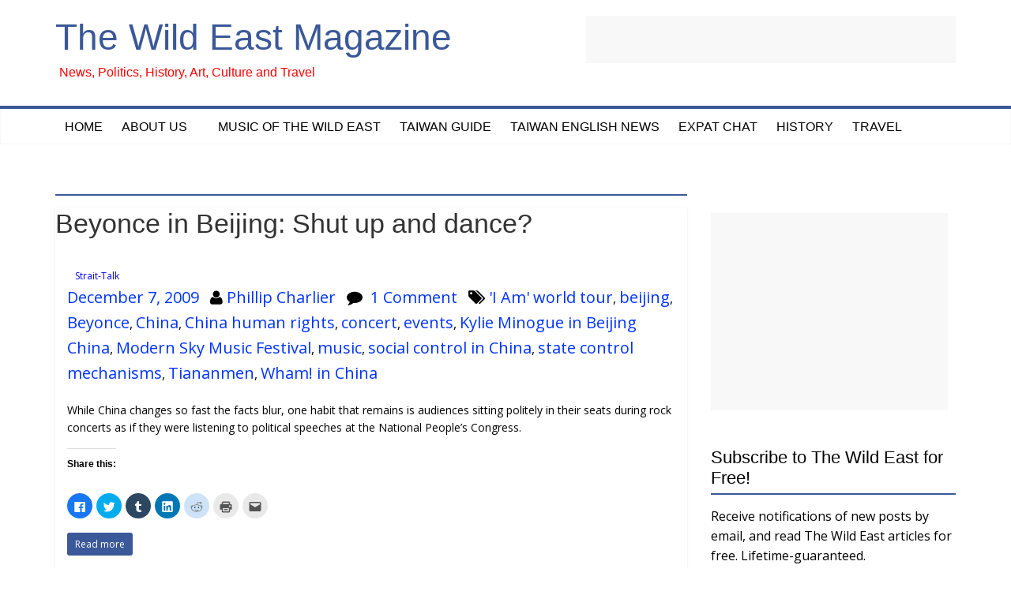

--- FILE ---
content_type: text/html; charset=UTF-8
request_url: https://www.thewildeast.net/tag/beyonce/
body_size: 13207
content:

<!DOCTYPE html>
<html lang="en-US">
<head>
<meta charset="UTF-8" />
<meta name="viewport" content="width=device-width, initial-scale=1">
<link rel="profile" href="http://gmpg.org/xfn/11" />
<link rel="pingback" href="https://www.thewildeast.net/xmlrpc.php" />
<title>Beyonce &#8211; The Wild East Magazine</title>
<meta name='robots' content='max-image-preview:large' />
<link rel='dns-prefetch' href='//s0.wp.com' />
<link rel='dns-prefetch' href='//secure.gravatar.com' />
<link rel='dns-prefetch' href='//fonts.googleapis.com' />
<link rel="alternate" type="application/rss+xml" title="The Wild East Magazine &raquo; Feed" href="https://www.thewildeast.net/feed/" />
<link rel="alternate" type="application/rss+xml" title="The Wild East Magazine &raquo; Comments Feed" href="https://www.thewildeast.net/comments/feed/" />
<link rel="alternate" type="application/rss+xml" title="The Wild East Magazine &raquo; Beyonce Tag Feed" href="https://www.thewildeast.net/tag/beyonce/feed/" />
<script type="text/javascript">
window._wpemojiSettings = {"baseUrl":"https:\/\/s.w.org\/images\/core\/emoji\/14.0.0\/72x72\/","ext":".png","svgUrl":"https:\/\/s.w.org\/images\/core\/emoji\/14.0.0\/svg\/","svgExt":".svg","source":{"concatemoji":"https:\/\/www.thewildeast.net\/wp-includes\/js\/wp-emoji-release.min.js?ver=6.3.7"}};
/*! This file is auto-generated */
!function(i,n){var o,s,e;function c(e){try{var t={supportTests:e,timestamp:(new Date).valueOf()};sessionStorage.setItem(o,JSON.stringify(t))}catch(e){}}function p(e,t,n){e.clearRect(0,0,e.canvas.width,e.canvas.height),e.fillText(t,0,0);var t=new Uint32Array(e.getImageData(0,0,e.canvas.width,e.canvas.height).data),r=(e.clearRect(0,0,e.canvas.width,e.canvas.height),e.fillText(n,0,0),new Uint32Array(e.getImageData(0,0,e.canvas.width,e.canvas.height).data));return t.every(function(e,t){return e===r[t]})}function u(e,t,n){switch(t){case"flag":return n(e,"\ud83c\udff3\ufe0f\u200d\u26a7\ufe0f","\ud83c\udff3\ufe0f\u200b\u26a7\ufe0f")?!1:!n(e,"\ud83c\uddfa\ud83c\uddf3","\ud83c\uddfa\u200b\ud83c\uddf3")&&!n(e,"\ud83c\udff4\udb40\udc67\udb40\udc62\udb40\udc65\udb40\udc6e\udb40\udc67\udb40\udc7f","\ud83c\udff4\u200b\udb40\udc67\u200b\udb40\udc62\u200b\udb40\udc65\u200b\udb40\udc6e\u200b\udb40\udc67\u200b\udb40\udc7f");case"emoji":return!n(e,"\ud83e\udef1\ud83c\udffb\u200d\ud83e\udef2\ud83c\udfff","\ud83e\udef1\ud83c\udffb\u200b\ud83e\udef2\ud83c\udfff")}return!1}function f(e,t,n){var r="undefined"!=typeof WorkerGlobalScope&&self instanceof WorkerGlobalScope?new OffscreenCanvas(300,150):i.createElement("canvas"),a=r.getContext("2d",{willReadFrequently:!0}),o=(a.textBaseline="top",a.font="600 32px Arial",{});return e.forEach(function(e){o[e]=t(a,e,n)}),o}function t(e){var t=i.createElement("script");t.src=e,t.defer=!0,i.head.appendChild(t)}"undefined"!=typeof Promise&&(o="wpEmojiSettingsSupports",s=["flag","emoji"],n.supports={everything:!0,everythingExceptFlag:!0},e=new Promise(function(e){i.addEventListener("DOMContentLoaded",e,{once:!0})}),new Promise(function(t){var n=function(){try{var e=JSON.parse(sessionStorage.getItem(o));if("object"==typeof e&&"number"==typeof e.timestamp&&(new Date).valueOf()<e.timestamp+604800&&"object"==typeof e.supportTests)return e.supportTests}catch(e){}return null}();if(!n){if("undefined"!=typeof Worker&&"undefined"!=typeof OffscreenCanvas&&"undefined"!=typeof URL&&URL.createObjectURL&&"undefined"!=typeof Blob)try{var e="postMessage("+f.toString()+"("+[JSON.stringify(s),u.toString(),p.toString()].join(",")+"));",r=new Blob([e],{type:"text/javascript"}),a=new Worker(URL.createObjectURL(r),{name:"wpTestEmojiSupports"});return void(a.onmessage=function(e){c(n=e.data),a.terminate(),t(n)})}catch(e){}c(n=f(s,u,p))}t(n)}).then(function(e){for(var t in e)n.supports[t]=e[t],n.supports.everything=n.supports.everything&&n.supports[t],"flag"!==t&&(n.supports.everythingExceptFlag=n.supports.everythingExceptFlag&&n.supports[t]);n.supports.everythingExceptFlag=n.supports.everythingExceptFlag&&!n.supports.flag,n.DOMReady=!1,n.readyCallback=function(){n.DOMReady=!0}}).then(function(){return e}).then(function(){var e;n.supports.everything||(n.readyCallback(),(e=n.source||{}).concatemoji?t(e.concatemoji):e.wpemoji&&e.twemoji&&(t(e.twemoji),t(e.wpemoji)))}))}((window,document),window._wpemojiSettings);
</script>
<style type="text/css">
img.wp-smiley,
img.emoji {
	display: inline !important;
	border: none !important;
	box-shadow: none !important;
	height: 1em !important;
	width: 1em !important;
	margin: 0 0.07em !important;
	vertical-align: -0.1em !important;
	background: none !important;
	padding: 0 !important;
}
</style>
	<link rel='stylesheet' id='wp-block-library-css' href='https://www.thewildeast.net/wp-includes/css/dist/block-library/style.min.css?ver=6.3.7' type='text/css' media='all' />
<style id='classic-theme-styles-inline-css' type='text/css'>
/*! This file is auto-generated */
.wp-block-button__link{color:#fff;background-color:#32373c;border-radius:9999px;box-shadow:none;text-decoration:none;padding:calc(.667em + 2px) calc(1.333em + 2px);font-size:1.125em}.wp-block-file__button{background:#32373c;color:#fff;text-decoration:none}
</style>
<style id='global-styles-inline-css' type='text/css'>
body{--wp--preset--color--black: #000000;--wp--preset--color--cyan-bluish-gray: #abb8c3;--wp--preset--color--white: #ffffff;--wp--preset--color--pale-pink: #f78da7;--wp--preset--color--vivid-red: #cf2e2e;--wp--preset--color--luminous-vivid-orange: #ff6900;--wp--preset--color--luminous-vivid-amber: #fcb900;--wp--preset--color--light-green-cyan: #7bdcb5;--wp--preset--color--vivid-green-cyan: #00d084;--wp--preset--color--pale-cyan-blue: #8ed1fc;--wp--preset--color--vivid-cyan-blue: #0693e3;--wp--preset--color--vivid-purple: #9b51e0;--wp--preset--gradient--vivid-cyan-blue-to-vivid-purple: linear-gradient(135deg,rgba(6,147,227,1) 0%,rgb(155,81,224) 100%);--wp--preset--gradient--light-green-cyan-to-vivid-green-cyan: linear-gradient(135deg,rgb(122,220,180) 0%,rgb(0,208,130) 100%);--wp--preset--gradient--luminous-vivid-amber-to-luminous-vivid-orange: linear-gradient(135deg,rgba(252,185,0,1) 0%,rgba(255,105,0,1) 100%);--wp--preset--gradient--luminous-vivid-orange-to-vivid-red: linear-gradient(135deg,rgba(255,105,0,1) 0%,rgb(207,46,46) 100%);--wp--preset--gradient--very-light-gray-to-cyan-bluish-gray: linear-gradient(135deg,rgb(238,238,238) 0%,rgb(169,184,195) 100%);--wp--preset--gradient--cool-to-warm-spectrum: linear-gradient(135deg,rgb(74,234,220) 0%,rgb(151,120,209) 20%,rgb(207,42,186) 40%,rgb(238,44,130) 60%,rgb(251,105,98) 80%,rgb(254,248,76) 100%);--wp--preset--gradient--blush-light-purple: linear-gradient(135deg,rgb(255,206,236) 0%,rgb(152,150,240) 100%);--wp--preset--gradient--blush-bordeaux: linear-gradient(135deg,rgb(254,205,165) 0%,rgb(254,45,45) 50%,rgb(107,0,62) 100%);--wp--preset--gradient--luminous-dusk: linear-gradient(135deg,rgb(255,203,112) 0%,rgb(199,81,192) 50%,rgb(65,88,208) 100%);--wp--preset--gradient--pale-ocean: linear-gradient(135deg,rgb(255,245,203) 0%,rgb(182,227,212) 50%,rgb(51,167,181) 100%);--wp--preset--gradient--electric-grass: linear-gradient(135deg,rgb(202,248,128) 0%,rgb(113,206,126) 100%);--wp--preset--gradient--midnight: linear-gradient(135deg,rgb(2,3,129) 0%,rgb(40,116,252) 100%);--wp--preset--font-size--small: 13px;--wp--preset--font-size--medium: 20px;--wp--preset--font-size--large: 36px;--wp--preset--font-size--x-large: 42px;--wp--preset--spacing--20: 0.44rem;--wp--preset--spacing--30: 0.67rem;--wp--preset--spacing--40: 1rem;--wp--preset--spacing--50: 1.5rem;--wp--preset--spacing--60: 2.25rem;--wp--preset--spacing--70: 3.38rem;--wp--preset--spacing--80: 5.06rem;--wp--preset--shadow--natural: 6px 6px 9px rgba(0, 0, 0, 0.2);--wp--preset--shadow--deep: 12px 12px 50px rgba(0, 0, 0, 0.4);--wp--preset--shadow--sharp: 6px 6px 0px rgba(0, 0, 0, 0.2);--wp--preset--shadow--outlined: 6px 6px 0px -3px rgba(255, 255, 255, 1), 6px 6px rgba(0, 0, 0, 1);--wp--preset--shadow--crisp: 6px 6px 0px rgba(0, 0, 0, 1);}:where(.is-layout-flex){gap: 0.5em;}:where(.is-layout-grid){gap: 0.5em;}body .is-layout-flow > .alignleft{float: left;margin-inline-start: 0;margin-inline-end: 2em;}body .is-layout-flow > .alignright{float: right;margin-inline-start: 2em;margin-inline-end: 0;}body .is-layout-flow > .aligncenter{margin-left: auto !important;margin-right: auto !important;}body .is-layout-constrained > .alignleft{float: left;margin-inline-start: 0;margin-inline-end: 2em;}body .is-layout-constrained > .alignright{float: right;margin-inline-start: 2em;margin-inline-end: 0;}body .is-layout-constrained > .aligncenter{margin-left: auto !important;margin-right: auto !important;}body .is-layout-constrained > :where(:not(.alignleft):not(.alignright):not(.alignfull)){max-width: var(--wp--style--global--content-size);margin-left: auto !important;margin-right: auto !important;}body .is-layout-constrained > .alignwide{max-width: var(--wp--style--global--wide-size);}body .is-layout-flex{display: flex;}body .is-layout-flex{flex-wrap: wrap;align-items: center;}body .is-layout-flex > *{margin: 0;}body .is-layout-grid{display: grid;}body .is-layout-grid > *{margin: 0;}:where(.wp-block-columns.is-layout-flex){gap: 2em;}:where(.wp-block-columns.is-layout-grid){gap: 2em;}:where(.wp-block-post-template.is-layout-flex){gap: 1.25em;}:where(.wp-block-post-template.is-layout-grid){gap: 1.25em;}.has-black-color{color: var(--wp--preset--color--black) !important;}.has-cyan-bluish-gray-color{color: var(--wp--preset--color--cyan-bluish-gray) !important;}.has-white-color{color: var(--wp--preset--color--white) !important;}.has-pale-pink-color{color: var(--wp--preset--color--pale-pink) !important;}.has-vivid-red-color{color: var(--wp--preset--color--vivid-red) !important;}.has-luminous-vivid-orange-color{color: var(--wp--preset--color--luminous-vivid-orange) !important;}.has-luminous-vivid-amber-color{color: var(--wp--preset--color--luminous-vivid-amber) !important;}.has-light-green-cyan-color{color: var(--wp--preset--color--light-green-cyan) !important;}.has-vivid-green-cyan-color{color: var(--wp--preset--color--vivid-green-cyan) !important;}.has-pale-cyan-blue-color{color: var(--wp--preset--color--pale-cyan-blue) !important;}.has-vivid-cyan-blue-color{color: var(--wp--preset--color--vivid-cyan-blue) !important;}.has-vivid-purple-color{color: var(--wp--preset--color--vivid-purple) !important;}.has-black-background-color{background-color: var(--wp--preset--color--black) !important;}.has-cyan-bluish-gray-background-color{background-color: var(--wp--preset--color--cyan-bluish-gray) !important;}.has-white-background-color{background-color: var(--wp--preset--color--white) !important;}.has-pale-pink-background-color{background-color: var(--wp--preset--color--pale-pink) !important;}.has-vivid-red-background-color{background-color: var(--wp--preset--color--vivid-red) !important;}.has-luminous-vivid-orange-background-color{background-color: var(--wp--preset--color--luminous-vivid-orange) !important;}.has-luminous-vivid-amber-background-color{background-color: var(--wp--preset--color--luminous-vivid-amber) !important;}.has-light-green-cyan-background-color{background-color: var(--wp--preset--color--light-green-cyan) !important;}.has-vivid-green-cyan-background-color{background-color: var(--wp--preset--color--vivid-green-cyan) !important;}.has-pale-cyan-blue-background-color{background-color: var(--wp--preset--color--pale-cyan-blue) !important;}.has-vivid-cyan-blue-background-color{background-color: var(--wp--preset--color--vivid-cyan-blue) !important;}.has-vivid-purple-background-color{background-color: var(--wp--preset--color--vivid-purple) !important;}.has-black-border-color{border-color: var(--wp--preset--color--black) !important;}.has-cyan-bluish-gray-border-color{border-color: var(--wp--preset--color--cyan-bluish-gray) !important;}.has-white-border-color{border-color: var(--wp--preset--color--white) !important;}.has-pale-pink-border-color{border-color: var(--wp--preset--color--pale-pink) !important;}.has-vivid-red-border-color{border-color: var(--wp--preset--color--vivid-red) !important;}.has-luminous-vivid-orange-border-color{border-color: var(--wp--preset--color--luminous-vivid-orange) !important;}.has-luminous-vivid-amber-border-color{border-color: var(--wp--preset--color--luminous-vivid-amber) !important;}.has-light-green-cyan-border-color{border-color: var(--wp--preset--color--light-green-cyan) !important;}.has-vivid-green-cyan-border-color{border-color: var(--wp--preset--color--vivid-green-cyan) !important;}.has-pale-cyan-blue-border-color{border-color: var(--wp--preset--color--pale-cyan-blue) !important;}.has-vivid-cyan-blue-border-color{border-color: var(--wp--preset--color--vivid-cyan-blue) !important;}.has-vivid-purple-border-color{border-color: var(--wp--preset--color--vivid-purple) !important;}.has-vivid-cyan-blue-to-vivid-purple-gradient-background{background: var(--wp--preset--gradient--vivid-cyan-blue-to-vivid-purple) !important;}.has-light-green-cyan-to-vivid-green-cyan-gradient-background{background: var(--wp--preset--gradient--light-green-cyan-to-vivid-green-cyan) !important;}.has-luminous-vivid-amber-to-luminous-vivid-orange-gradient-background{background: var(--wp--preset--gradient--luminous-vivid-amber-to-luminous-vivid-orange) !important;}.has-luminous-vivid-orange-to-vivid-red-gradient-background{background: var(--wp--preset--gradient--luminous-vivid-orange-to-vivid-red) !important;}.has-very-light-gray-to-cyan-bluish-gray-gradient-background{background: var(--wp--preset--gradient--very-light-gray-to-cyan-bluish-gray) !important;}.has-cool-to-warm-spectrum-gradient-background{background: var(--wp--preset--gradient--cool-to-warm-spectrum) !important;}.has-blush-light-purple-gradient-background{background: var(--wp--preset--gradient--blush-light-purple) !important;}.has-blush-bordeaux-gradient-background{background: var(--wp--preset--gradient--blush-bordeaux) !important;}.has-luminous-dusk-gradient-background{background: var(--wp--preset--gradient--luminous-dusk) !important;}.has-pale-ocean-gradient-background{background: var(--wp--preset--gradient--pale-ocean) !important;}.has-electric-grass-gradient-background{background: var(--wp--preset--gradient--electric-grass) !important;}.has-midnight-gradient-background{background: var(--wp--preset--gradient--midnight) !important;}.has-small-font-size{font-size: var(--wp--preset--font-size--small) !important;}.has-medium-font-size{font-size: var(--wp--preset--font-size--medium) !important;}.has-large-font-size{font-size: var(--wp--preset--font-size--large) !important;}.has-x-large-font-size{font-size: var(--wp--preset--font-size--x-large) !important;}
.wp-block-navigation a:where(:not(.wp-element-button)){color: inherit;}
:where(.wp-block-post-template.is-layout-flex){gap: 1.25em;}:where(.wp-block-post-template.is-layout-grid){gap: 1.25em;}
:where(.wp-block-columns.is-layout-flex){gap: 2em;}:where(.wp-block-columns.is-layout-grid){gap: 2em;}
.wp-block-pullquote{font-size: 1.5em;line-height: 1.6;}
</style>
<link rel='stylesheet' id='cntctfrm_form_style-css' href='https://www.thewildeast.net/wp-content/plugins/contact-form-plugin/css/form_style.css?ver=4.2.1' type='text/css' media='all' />
<link rel='stylesheet' id='colormag_google_fonts-css' href='//fonts.googleapis.com/css?family=Open+Sans%3A400%2C600&#038;ver=6.3.7' type='text/css' media='all' />
<link rel='stylesheet' id='colormag_style-css' href='https://www.thewildeast.net/wp-content/themes/colormag-child/style.css?ver=6.3.7' type='text/css' media='all' />
<link rel='stylesheet' id='colormag-fontawesome-css' href='https://www.thewildeast.net/wp-content/themes/colormag-child/fontawesome/css/font-awesome.css?ver=4.2.1' type='text/css' media='all' />
<!-- Inline jetpack_facebook_likebox -->
<style id='jetpack_facebook_likebox-inline-css' type='text/css'>
.widget_facebook_likebox {
	overflow: hidden;
}

</style>
<link rel='stylesheet' id='social-logos-css' href='https://www.thewildeast.net/wp-content/plugins/jetpack/_inc/social-logos/social-logos.min.css?ver=1' type='text/css' media='all' />
<link rel='stylesheet' id='jetpack_css-css' href='https://www.thewildeast.net/wp-content/plugins/jetpack/css/jetpack.css?ver=7.9.4' type='text/css' media='all' />
<script type='text/javascript' src='https://www.thewildeast.net/wp-includes/js/jquery/jquery.min.js?ver=3.7.0' id='jquery-core-js'></script>
<script type='text/javascript' src='https://www.thewildeast.net/wp-includes/js/jquery/jquery-migrate.min.js?ver=3.4.1' id='jquery-migrate-js'></script>
<script type='text/javascript' src='https://www.thewildeast.net/wp-content/themes/colormag-child/js/colormag-custom.js?ver=6.3.7' id='colormag-custom-js'></script>
<link rel="https://api.w.org/" href="https://www.thewildeast.net/wp-json/" /><link rel="alternate" type="application/json" href="https://www.thewildeast.net/wp-json/wp/v2/tags/141" /><link rel="EditURI" type="application/rsd+xml" title="RSD" href="https://www.thewildeast.net/xmlrpc.php?rsd" />
<meta name="generator" content="WordPress 6.3.7" />

<link rel='dns-prefetch' href='//v0.wordpress.com'/>
<link rel='dns-prefetch' href='//i0.wp.com'/>
<link rel='dns-prefetch' href='//i1.wp.com'/>
<link rel='dns-prefetch' href='//i2.wp.com'/>
<!-- The Wild East Magazine Internal Styles --><style type="text/css"> .colormag-button,blockquote,button,input[type=reset],input[type=button],input[type=submit]{background-color:#3b5998}#site-title a,.next a:hover,.previous a:hover,.social-links i.fa:hover,a{color:#3b5998}.fa.search-top:hover{background-color:#3b5998}#site-navigation{border-top:4px solid #3b5998}.home-icon.front_page_on,.main-navigation a:hover,.main-navigation ul li ul li a:hover,.main-navigation ul li ul li:hover>a,.main-navigation ul li.current-menu-ancestor>a,.main-navigation ul li.current-menu-item ul li a:hover,.main-navigation ul li.current-menu-item>a,.main-navigation ul li.current_page_ancestor>a,.main-navigation ul li.current_page_item>a,.main-navigation ul li:hover>a,.main-small-navigation li a:hover,.site-header .menu-toggle:hover{background-color:#3b5998}.main-small-navigation .current-menu-item>a,.main-small-navigation .current_page_item>a{background:#3b5998}.promo-button-area a:hover{border:2px solid #3b5998;background-color:#3b5998}#content .wp-pagenavi .current,#content .wp-pagenavi a:hover,.format-link .entry-content a,.pagination span{background-color:#3b5998}.pagination a span:hover{color:#3b5998;border-color:#3b5998}#content .comments-area a.comment-edit-link:hover,#content .comments-area a.comment-permalink:hover,#content .comments-area article header cite a:hover,.comments-area .comment-author-link a:hover{color:#3b5998}.comments-area .comment-author-link span{background-color:#3b5998}.comment .comment-reply-link:hover,.nav-next a,.nav-previous a{color:#3b5998}#secondary .widget-title{border-bottom:2px solid #3b5998}#secondary .widget-title span{background-color:#3b5998}.footer-widgets-area .widget-title{border-bottom:2px solid #3b5998}.footer-widgets-area .widget-title span{background-color:#3b5998}.footer-widgets-area a:hover{color:#3b5998}.advertisement_above_footer .widget-title{border-bottom:2px solid #3b5998}.advertisement_above_footer .widget-title span{background-color:#3b5998}a#scroll-up i{color:#3b5998}.page-header .page-title{border-bottom:2px solid #3b5998}#content .post .article-content .above-entry-meta .cat-links a,.page-header .page-title span{background-color:#3b5998}#content .post .article-content .entry-title a:hover,.entry-meta .byline i,.entry-meta .cat-links i,.entry-meta a,.post .entry-title a:hover,.search .entry-title a:hover{color:#3b5998}.entry-meta .post-format i{background-color:#3b5998}.entry-meta .comments-link a:hover,.entry-meta .edit-link a:hover,.entry-meta .posted-on a:hover,.entry-meta .tag-links a:hover,.single #content .tags a:hover{color:#3b5998}.more-link,.no-post-thumbnail{background-color:#3b5998}.post-box .entry-meta .cat-links a:hover,.post-box .entry-meta .posted-on a:hover,.post.post-box .entry-title a:hover{color:#3b5998}.widget_featured_slider .slide-content .above-entry-meta .cat-links a{background-color:#3b5998}.widget_featured_slider .slide-content .below-entry-meta .byline a:hover,.widget_featured_slider .slide-content .below-entry-meta .comments a:hover,.widget_featured_slider .slide-content .below-entry-meta .posted-on a:hover,.widget_featured_slider .slide-content .entry-title a:hover{color:#3b5998}.widget_highlighted_posts .article-content .above-entry-meta .cat-links a{background-color:#3b5998}.byline a:hover,.comments a:hover,.edit-link a:hover,.posted-on a:hover,.tag-links a:hover,.widget_highlighted_posts .article-content .below-entry-meta .byline a:hover,.widget_highlighted_posts .article-content .below-entry-meta .comments a:hover,.widget_highlighted_posts .article-content .below-entry-meta .posted-on a:hover,.widget_highlighted_posts .article-content .entry-title a:hover{color:#3b5998}.widget_featured_posts .article-content .above-entry-meta .cat-links a{background-color:#3b5998}.widget_featured_posts .article-content .entry-title a:hover{color:#3b5998}.widget_featured_posts .widget-title{border-bottom:2px solid #3b5998}.widget_featured_posts .widget-title span{background-color:#3b5998}.related-posts-main-title .fa,.single-related-posts .article-content .entry-title a:hover{color:#3b5998}</style>
<style type="text/css">.recentcomments a{display:inline !important;padding:0 !important;margin:0 !important;}</style>
<!-- Jetpack Open Graph Tags -->
<meta property="og:type" content="website" />
<meta property="og:title" content="Beyonce &#8211; The Wild East Magazine" />
<meta property="og:url" content="https://www.thewildeast.net/tag/beyonce/" />
<meta property="og:site_name" content="The Wild East Magazine" />
<meta property="og:image" content="https://s0.wp.com/i/blank.jpg" />
<meta property="og:locale" content="en_US" />
<meta name="twitter:site" content="@phillipcharlier" />

<!-- End Jetpack Open Graph Tags -->
			<style type="text/css" id="wp-custom-css">
				#content .post .article-content .above-entry-meta .cat-links a, .page-header .page-title span{
	background: white !important;
}
#secondary .widget-title span{
	background-color: white !important;
}			</style>
		<meta name="google-site-verification" content="MFl-9g56ejPShBXwTKtoxYlJWO9VO0ncSwkyWzs9Y-o" />
<script async src="//pagead2.googlesyndication.com/pagead/js/adsbygoogle.js"></script>
<script>
  (adsbygoogle = window.adsbygoogle || []).push({
    google_ad_client: "ca-pub-3119759880805320",
    enable_page_level_ads: true
  });
</script></head>

<body class="archive tag tag-beyonce tag-141  wide">
<div id="page" class="hfeed site">
		<header id="masthead" class="site-header clearfix">
		<div id="header-text-nav-container" class="clearfix">
         
			
			<div class="inner-wrap">

				<div id="header-text-nav-wrap" class="clearfix">
					<div id="header-left-section">
												<div id="header-text">
							<h1 id="site-title">
								<a href="https://www.thewildeast.net/" title="The Wild East Magazine" rel="home">The Wild East Magazine</a>
							</h1>
							<h2 id="site-description">News, Politics, History,  Art, Culture and Travel</h2><!-- #site-description -->
						</div><!-- #header-text -->
											</div><!-- #header-left-section --><div style="text-align:right;"><script async src="//pagead2.googlesyndication.com/pagead/js/adsbygoogle.js"></script>
<!-- wildeast header banner -->
<ins class="adsbygoogle"
     style="display:inline-block;width:468px;height:60px"
     data-ad-client="ca-pub-3119759880805320"
     data-ad-slot="1277093717"></ins>
<script>
(adsbygoogle = window.adsbygoogle || []).push({});
</script></div>
					<div id="header-right-section">
									    	</div><!-- #header-right-section -->

			   </div><!-- #header-text-nav-wrap -->

			</div><!-- .inner-wrap -->

			
			<nav id="site-navigation" class="main-navigation clearfix" role="navigation">
				<div class="inner-wrap clearfix">
					               <h4 class="menu-toggle"></h4>
               <div class="menu-primary-container"><ul id="menu-menu-1" class="menu"><li id="menu-item-5583" class="menu-item menu-item-type-custom menu-item-object-custom menu-item-home menu-item-5583"><a href="http://www.thewildeast.net/">Home</a></li>
<li id="menu-item-5584" class="menu-item menu-item-type-post_type menu-item-object-page menu-item-has-children menu-item-5584"><a href="https://www.thewildeast.net/about-our-writers/">About Us</a>
<ul class="sub-menu">
	<li id="menu-item-5586" class="menu-item menu-item-type-post_type menu-item-object-page menu-item-5586"><a href="https://www.thewildeast.net/contact-us/">Contact Us</a></li>
	<li id="menu-item-5588" class="menu-item menu-item-type-post_type menu-item-object-page menu-item-5588"><a href="https://www.thewildeast.net/privacy-policy/">Privacy Policy</a></li>
</ul>
</li>
<li id="menu-item-5587" class="menu-item menu-item-type-post_type menu-item-object-page menu-item-5587"><a href="https://www.thewildeast.net/music/">Music of the Wild East</a></li>
<li id="menu-item-5589" class="menu-item menu-item-type-post_type menu-item-object-page menu-item-5589"><a href="https://www.thewildeast.net/taiwan-links/">Taiwan Guide</a></li>
<li id="menu-item-5590" class="menu-item menu-item-type-custom menu-item-object-custom menu-item-5590"><a title="Independent News in a Free and Democratic Nation" href="http://taiwanenglishnews.com">Taiwan English News</a></li>
<li id="menu-item-5728" class="menu-item menu-item-type-taxonomy menu-item-object-category menu-item-5728"><a href="https://www.thewildeast.net/category/expat-chat/">Expat Chat</a></li>
<li id="menu-item-5731" class="menu-item menu-item-type-taxonomy menu-item-object-category menu-item-5731"><a title="Articles about history and historical locations" href="https://www.thewildeast.net/category/history-east-asia/">History</a></li>
<li id="menu-item-6199" class="menu-item menu-item-type-taxonomy menu-item-object-category menu-item-6199"><a href="https://www.thewildeast.net/category/travel/">Travel</a></li>
</ul></div>                              				</div>
			</nav>

		</div><!-- #header-text-nav-container -->

		
	</header>
			<div id="main" class="clearfix">
		<div class="inner-wrap clearfix">
	
	<div id="primary">
		<div id="content" class="clearfix">

			
				<header class="page-header">
               					<h3 class="page-title">
               <span>
						Beyonce					</span></h3>
                  									</header><!-- .page-header -->

            <div class="article-container">

   				
   				
   					
<article id="post-469" class="post-469 post type-post status-publish format-standard hentry category-strait-talk tag-i-am-world-tour tag-beijing tag-beyonce tag-china tag-china-human-rights tag-concert tag-events tag-kylie-minogue-in-beijing-china tag-modern-sky-music-festival tag-music tag-social-control-in-china tag-state-control-mechanisms tag-tiananmen tag-wham-in-china">
   <header class="entry-header">
         <h1 class="entry-title">
            <a href="https://www.thewildeast.net/2009/12/beyonce-in-beijing-shut-up-and-dance/" title="Beyonce in Beijing: Shut up and dance?">Beyonce in Beijing: Shut up and dance?</a>
         </h1>
      </header>
   
   <div class="article-content clearfix">

      
      <div class="above-entry-meta"><span class="cat-links"><a href="https://www.thewildeast.net/category/strait-talk/"  rel="category tag">Strait-Talk</a>&nbsp;</span></div>
      

      <div class="below-entry-meta">
      <span class="posted-on"><a href="https://www.thewildeast.net/2009/12/beyonce-in-beijing-shut-up-and-dance/" title="5:45 am" rel="bookmark"><i class="fa fa-calendar-o"></i> <time class="entry-date published" datetime="2009-12-07T05:45:37+08:00">December 7, 2009</time></a></span>
      <span class="byline"><span class="author vcard"><i class="fa fa-user"></i><a class="url fn n" href="https://www.thewildeast.net/author/admin/" title="Phillip Charlier">Phillip Charlier</a></span></span>

               <span class="comments"><a href="https://www.thewildeast.net/2009/12/beyonce-in-beijing-shut-up-and-dance/#comments"><i class="fa fa-comment"></i> 1 Comment</a></span>
      <span class="tag-links"><i class="fa fa-tags"></i><a href="https://www.thewildeast.net/tag/i-am-world-tour/" rel="tag">'I Am' world tour</a>, <a href="https://www.thewildeast.net/tag/beijing/" rel="tag">beijing</a>, <a href="https://www.thewildeast.net/tag/beyonce/" rel="tag">Beyonce</a>, <a href="https://www.thewildeast.net/tag/china/" rel="tag">China</a>, <a href="https://www.thewildeast.net/tag/china-human-rights/" rel="tag">China human rights</a>, <a href="https://www.thewildeast.net/tag/concert/" rel="tag">concert</a>, <a href="https://www.thewildeast.net/tag/events/" rel="tag">events</a>, <a href="https://www.thewildeast.net/tag/kylie-minogue-in-beijing-china/" rel="tag">Kylie Minogue in Beijing China</a>, <a href="https://www.thewildeast.net/tag/modern-sky-music-festival/" rel="tag">Modern Sky Music Festival</a>, <a href="https://www.thewildeast.net/tag/music/" rel="tag">music</a>, <a href="https://www.thewildeast.net/tag/social-control-in-china/" rel="tag">social control in China</a>, <a href="https://www.thewildeast.net/tag/state-control-mechanisms/" rel="tag">state control mechanisms</a>, <a href="https://www.thewildeast.net/tag/tiananmen/" rel="tag">Tiananmen</a>, <a href="https://www.thewildeast.net/tag/wham-in-china/" rel="tag">Wham! in China</a></span></div>
      <div class="entry-content clearfix">
         <p>While China changes so fast the facts blur, one habit that remains is audiences sitting politely in their seats during rock concerts as if they were listening to political speeches at the National People&#8217;s Congress.</p>
<div class="sharedaddy sd-sharing-enabled"><div class="robots-nocontent sd-block sd-social sd-social-icon sd-sharing"><h3 class="sd-title">Share this:</h3><div class="sd-content"><ul><li class="share-facebook"><a rel="nofollow noopener noreferrer" data-shared="sharing-facebook-469" class="share-facebook sd-button share-icon no-text" href="https://www.thewildeast.net/2009/12/beyonce-in-beijing-shut-up-and-dance/?share=facebook" target="_blank" title="Click to share on Facebook"><span></span><span class="sharing-screen-reader-text">Click to share on Facebook (Opens in new window)</span></a></li><li class="share-twitter"><a rel="nofollow noopener noreferrer" data-shared="sharing-twitter-469" class="share-twitter sd-button share-icon no-text" href="https://www.thewildeast.net/2009/12/beyonce-in-beijing-shut-up-and-dance/?share=twitter" target="_blank" title="Click to share on Twitter"><span></span><span class="sharing-screen-reader-text">Click to share on Twitter (Opens in new window)</span></a></li><li class="share-tumblr"><a rel="nofollow noopener noreferrer" data-shared="" class="share-tumblr sd-button share-icon no-text" href="https://www.thewildeast.net/2009/12/beyonce-in-beijing-shut-up-and-dance/?share=tumblr" target="_blank" title="Click to share on Tumblr"><span></span><span class="sharing-screen-reader-text">Click to share on Tumblr (Opens in new window)</span></a></li><li class="share-linkedin"><a rel="nofollow noopener noreferrer" data-shared="sharing-linkedin-469" class="share-linkedin sd-button share-icon no-text" href="https://www.thewildeast.net/2009/12/beyonce-in-beijing-shut-up-and-dance/?share=linkedin" target="_blank" title="Click to share on LinkedIn"><span></span><span class="sharing-screen-reader-text">Click to share on LinkedIn (Opens in new window)</span></a></li><li class="share-reddit"><a rel="nofollow noopener noreferrer" data-shared="" class="share-reddit sd-button share-icon no-text" href="https://www.thewildeast.net/2009/12/beyonce-in-beijing-shut-up-and-dance/?share=reddit" target="_blank" title="Click to share on Reddit"><span></span><span class="sharing-screen-reader-text">Click to share on Reddit (Opens in new window)</span></a></li><li class="share-print"><a rel="nofollow noopener noreferrer" data-shared="" class="share-print sd-button share-icon no-text" href="https://www.thewildeast.net/2009/12/beyonce-in-beijing-shut-up-and-dance/" target="_blank" title="Click to print"><span></span><span class="sharing-screen-reader-text">Click to print (Opens in new window)</span></a></li><li class="share-email"><a rel="nofollow noopener noreferrer" data-shared="" class="share-email sd-button share-icon no-text" href="https://www.thewildeast.net/2009/12/beyonce-in-beijing-shut-up-and-dance/?share=email" target="_blank" title="Click to email this to a friend"><span></span><span class="sharing-screen-reader-text">Click to email this to a friend (Opens in new window)</span></a></li><li class="share-end"></li></ul></div></div></div>         <a class="more-link" title="Beyonce in Beijing: Shut up and dance?" href="https://www.thewildeast.net/2009/12/beyonce-in-beijing-shut-up-and-dance/"><span>Read more</span></a>
      </div>

   </div>

   </article>
   				
            </div>

				

			
		</div><!-- #content -->
	</div><!-- #primary -->

	
<div id="secondary">
			
		<aside id="facebook-likebox-3" class="widget widget_facebook_likebox clearfix">		<div id="fb-root"></div>
		<div class="fb-page" data-href="https://www.facebook.com/The-Wild-East-Magazine-142152199161208/" data-width="340"  data-height="432" data-hide-cover="false" data-show-facepile="true" data-tabs="false">
		<div class="fb-xfbml-parse-ignore"><blockquote cite="https://www.facebook.com/The-Wild-East-Magazine-142152199161208/"><a href="https://www.facebook.com/The-Wild-East-Magazine-142152199161208/"></a></blockquote></div>
		</div>
		</aside><aside id="text-20" class="widget widget_text clearfix">			<div class="textwidget"><script async src="//pagead2.googlesyndication.com/pagead/js/adsbygoogle.js"></script>
<!-- wildeast square -->
<ins class="adsbygoogle"
     style="display:inline-block;width:300px;height:250px"
     data-ad-client="ca-pub-3119759880805320"
     data-ad-slot="3199432511"></ins>
<script>
(adsbygoogle = window.adsbygoogle || []).push({});
</script></div>
		</aside><aside id="blog_subscription-2" class="widget widget_blog_subscription jetpack_subscription_widget clearfix"><h3 class="widget-title"><span>Subscribe to The Wild East for Free!</span></h3>
            <form action="#" method="post" accept-charset="utf-8" id="subscribe-blog-blog_subscription-2">
				                    <div id="subscribe-text"><p>Receive notifications of new posts by email, and read The Wild East articles for free. Lifetime-guaranteed.</p>
</div>                    <p id="subscribe-email">
                        <label id="jetpack-subscribe-label"
                               class="screen-reader-text"
                               for="subscribe-field-blog_subscription-2">
							Email Address                        </label>
                        <input type="email" name="email" required="required" class="required"
                               value=""
                               id="subscribe-field-blog_subscription-2"
                               placeholder="Email Address"/>
                    </p>

                    <p id="subscribe-submit">
                        <input type="hidden" name="action" value="subscribe"/>
                        <input type="hidden" name="source" value="https://www.thewildeast.net/tag/beyonce/"/>
                        <input type="hidden" name="sub-type" value="widget"/>
                        <input type="hidden" name="redirect_fragment" value="blog_subscription-2"/>
						                        <button type="submit"
	                        		                    	                        name="jetpack_subscriptions_widget"
	                    >
	                        Subscribe                        </button>
                    </p>
				            </form>
		
</aside><aside id="text-21" class="widget widget_text clearfix">			<div class="textwidget"></div>
		</aside>
		<aside id="recent-posts-2" class="widget widget_recent_entries clearfix">
		<h3 class="widget-title"><span>Recent Posts</span></h3>
		<ul>
											<li>
					<a href="https://www.thewildeast.net/2021/10/the-art-of-unity-and-a-meeting-of-minds-indias-missile-man-and-taiwans-celebrated-poet/">The Art of Unity and a Meeting of Minds: India&#8217;s missile man and Taiwan&#8217;s celebrated poet</a>
									</li>
											<li>
					<a href="https://www.thewildeast.net/2021/10/international-day-of-the-girl-child-october-11-2021/">International Day of the Girl Child, October 11, 2021</a>
									</li>
											<li>
					<a href="https://www.thewildeast.net/2020/12/a-dozen-ways-taiwan-is-better-than-china/">A Dozen Ways Taiwan is Better Than China</a>
									</li>
											<li>
					<a href="https://www.thewildeast.net/2020/06/coming-to-taiwan-the-s-african-perspective/">COMING TO TAIWAN: The S. African perspective</a>
									</li>
											<li>
					<a href="https://www.thewildeast.net/2020/04/what-its-like-working-at-the-china-post/">What it&#8217;s like working at The China Post</a>
									</li>
											<li>
					<a href="https://www.thewildeast.net/2020/02/xi-jinping-approves-of-sarcophagus-and-ccp-officials-sign-off-on-extending-xis-rule-into-the-afterlife/">Xi Jinping approves of sarcophagus and CCP officials sign-off on extending Xi&#8217;s rule into the afterlife</a>
									</li>
											<li>
					<a href="https://www.thewildeast.net/2020/01/taiwan-re-elects-tsai-by-another-landslide/">Taiwan re-elects Pres. Tsai Ing-wen &#8212; by another landslide!</a>
									</li>
											<li>
					<a href="https://www.thewildeast.net/2019/12/taiwan-named-best-place-to-teach-in-asia/">WILD EAST MAG NAMES TAIWAN &#8216;MOST FRIENDLY&#8217; &#038; &#8216;BEST PLACE TO TEACH IN ASIA&#8217;</a>
									</li>
											<li>
					<a href="https://www.thewildeast.net/2019/08/we-stand-strong-whong-kong/">WE STAND STRONG W/HONG KONG!</a>
									</li>
											<li>
					<a href="https://www.thewildeast.net/2019/07/why-ive-never-been-to-china-prefer-taiwan/">Why I&#8217;ve Never Been to China (&#038; prefer Taiwan)</a>
									</li>
					</ul>

		</aside><aside id="recent-comments-2" class="widget widget_recent_comments clearfix"><h3 class="widget-title"><span>Recent Comments</span></h3><ul id="recentcomments"><li class="recentcomments"><span class="comment-author-link"><a href="http://www.lonewolfpress.com" class="url" rel="ugc external nofollow">Trista di Genova</a></span> on <a href="https://www.thewildeast.net/2015/07/taiwans-english-language-education-a-living-dinosaur/#comment-103596">Taiwan’s English language education: A living dinosaur</a></li><li class="recentcomments"><span class="comment-author-link"><a href="http://www.lonewolfpress.com" class="url" rel="ugc external nofollow">Trista di Genova</a></span> on <a href="https://www.thewildeast.net/2012/10/is-there-such-a-thing-as-rehab-in-taiwan/#comment-103593">Is there such a thing as ‘rehab’ in Taiwan? Short answer: No.</a></li><li class="recentcomments"><span class="comment-author-link">Larry</span> on <a href="https://www.thewildeast.net/2009/10/on-a-lighter-note-top-10-pickup-spots-in-taipei/#comment-95792">On a Lighter Note: Top 10 Pickup Spots in Taipei</a></li><li class="recentcomments"><span class="comment-author-link">Zane Dean</span> on <a href="https://www.thewildeast.net/2013/05/lawyer-billy-chen-speaks-at-breakfast-club/#comment-95762">Lawyer Billy Chen speaks at Breakfast Club</a></li><li class="recentcomments"><span class="comment-author-link"><a href="https://alixlee.com" class="url" rel="ugc external nofollow">Alix Lee</a></span> on <a href="https://www.thewildeast.net/2020/04/what-its-like-working-at-the-china-post/#comment-95664">What it&#8217;s like working at The China Post</a></li><li class="recentcomments"><span class="comment-author-link">zoklev</span> on <a href="https://www.thewildeast.net/2011/03/how-to-make-learning-chinese-impossible-taiwans-got-it-down/#comment-94454">How to Make Learning Chinese Impossible: Taiwan&#039;s Got It Down</a></li><li class="recentcomments"><span class="comment-author-link">Urisahatu</span> on <a href="https://www.thewildeast.net/2016/07/made-in-taiwan-a-polynesian-adventure/#comment-89069">Made in Taiwan: A Polynesian Adventure</a></li><li class="recentcomments"><span class="comment-author-link">Tad Kishi</span> on <a href="https://www.thewildeast.net/2016/07/made-in-taiwan-a-polynesian-adventure/#comment-88971">Made in Taiwan: A Polynesian Adventure</a></li><li class="recentcomments"><span class="comment-author-link">Taipeir</span> on <a href="https://www.thewildeast.net/2015/07/taiwans-english-language-education-a-living-dinosaur/#comment-88156">Taiwan’s English language education: A living dinosaur</a></li><li class="recentcomments"><span class="comment-author-link">zuhair khalim</span> on <a href="https://www.thewildeast.net/2011/09/expat-chat-studying-medicine-in-taiwan/#comment-87411">EXPAT CHAT: Studying Medicine in Taiwan</a></li></ul></aside><aside id="archives-2" class="widget widget_archive clearfix"><h3 class="widget-title"><span>Archives</span></h3>		<label class="screen-reader-text" for="archives-dropdown-2">Archives</label>
		<select id="archives-dropdown-2" name="archive-dropdown">
			
			<option value="">Select Month</option>
				<option value='https://www.thewildeast.net/2021/10/'> October 2021 </option>
	<option value='https://www.thewildeast.net/2020/12/'> December 2020 </option>
	<option value='https://www.thewildeast.net/2020/06/'> June 2020 </option>
	<option value='https://www.thewildeast.net/2020/04/'> April 2020 </option>
	<option value='https://www.thewildeast.net/2020/02/'> February 2020 </option>
	<option value='https://www.thewildeast.net/2020/01/'> January 2020 </option>
	<option value='https://www.thewildeast.net/2019/12/'> December 2019 </option>
	<option value='https://www.thewildeast.net/2019/08/'> August 2019 </option>
	<option value='https://www.thewildeast.net/2019/07/'> July 2019 </option>
	<option value='https://www.thewildeast.net/2019/04/'> April 2019 </option>
	<option value='https://www.thewildeast.net/2017/12/'> December 2017 </option>
	<option value='https://www.thewildeast.net/2017/10/'> October 2017 </option>
	<option value='https://www.thewildeast.net/2017/04/'> April 2017 </option>
	<option value='https://www.thewildeast.net/2017/03/'> March 2017 </option>
	<option value='https://www.thewildeast.net/2017/01/'> January 2017 </option>
	<option value='https://www.thewildeast.net/2016/12/'> December 2016 </option>
	<option value='https://www.thewildeast.net/2016/11/'> November 2016 </option>
	<option value='https://www.thewildeast.net/2016/07/'> July 2016 </option>
	<option value='https://www.thewildeast.net/2016/06/'> June 2016 </option>
	<option value='https://www.thewildeast.net/2016/05/'> May 2016 </option>
	<option value='https://www.thewildeast.net/2016/04/'> April 2016 </option>
	<option value='https://www.thewildeast.net/2016/03/'> March 2016 </option>
	<option value='https://www.thewildeast.net/2016/02/'> February 2016 </option>
	<option value='https://www.thewildeast.net/2016/01/'> January 2016 </option>
	<option value='https://www.thewildeast.net/2015/12/'> December 2015 </option>
	<option value='https://www.thewildeast.net/2015/11/'> November 2015 </option>
	<option value='https://www.thewildeast.net/2015/08/'> August 2015 </option>
	<option value='https://www.thewildeast.net/2015/07/'> July 2015 </option>
	<option value='https://www.thewildeast.net/2015/05/'> May 2015 </option>
	<option value='https://www.thewildeast.net/2015/04/'> April 2015 </option>
	<option value='https://www.thewildeast.net/2015/02/'> February 2015 </option>
	<option value='https://www.thewildeast.net/2015/01/'> January 2015 </option>
	<option value='https://www.thewildeast.net/2014/11/'> November 2014 </option>
	<option value='https://www.thewildeast.net/2014/09/'> September 2014 </option>
	<option value='https://www.thewildeast.net/2014/07/'> July 2014 </option>
	<option value='https://www.thewildeast.net/2014/06/'> June 2014 </option>
	<option value='https://www.thewildeast.net/2014/04/'> April 2014 </option>
	<option value='https://www.thewildeast.net/2014/03/'> March 2014 </option>
	<option value='https://www.thewildeast.net/2014/02/'> February 2014 </option>
	<option value='https://www.thewildeast.net/2014/01/'> January 2014 </option>
	<option value='https://www.thewildeast.net/2013/12/'> December 2013 </option>
	<option value='https://www.thewildeast.net/2013/11/'> November 2013 </option>
	<option value='https://www.thewildeast.net/2013/10/'> October 2013 </option>
	<option value='https://www.thewildeast.net/2013/09/'> September 2013 </option>
	<option value='https://www.thewildeast.net/2013/08/'> August 2013 </option>
	<option value='https://www.thewildeast.net/2013/07/'> July 2013 </option>
	<option value='https://www.thewildeast.net/2013/06/'> June 2013 </option>
	<option value='https://www.thewildeast.net/2013/05/'> May 2013 </option>
	<option value='https://www.thewildeast.net/2013/04/'> April 2013 </option>
	<option value='https://www.thewildeast.net/2013/02/'> February 2013 </option>
	<option value='https://www.thewildeast.net/2012/12/'> December 2012 </option>
	<option value='https://www.thewildeast.net/2012/11/'> November 2012 </option>
	<option value='https://www.thewildeast.net/2012/10/'> October 2012 </option>
	<option value='https://www.thewildeast.net/2012/09/'> September 2012 </option>
	<option value='https://www.thewildeast.net/2012/08/'> August 2012 </option>
	<option value='https://www.thewildeast.net/2012/07/'> July 2012 </option>
	<option value='https://www.thewildeast.net/2012/06/'> June 2012 </option>
	<option value='https://www.thewildeast.net/2012/05/'> May 2012 </option>
	<option value='https://www.thewildeast.net/2012/04/'> April 2012 </option>
	<option value='https://www.thewildeast.net/2012/03/'> March 2012 </option>
	<option value='https://www.thewildeast.net/2012/02/'> February 2012 </option>
	<option value='https://www.thewildeast.net/2012/01/'> January 2012 </option>
	<option value='https://www.thewildeast.net/2011/12/'> December 2011 </option>
	<option value='https://www.thewildeast.net/2011/11/'> November 2011 </option>
	<option value='https://www.thewildeast.net/2011/09/'> September 2011 </option>
	<option value='https://www.thewildeast.net/2011/08/'> August 2011 </option>
	<option value='https://www.thewildeast.net/2011/07/'> July 2011 </option>
	<option value='https://www.thewildeast.net/2011/06/'> June 2011 </option>
	<option value='https://www.thewildeast.net/2011/05/'> May 2011 </option>
	<option value='https://www.thewildeast.net/2011/04/'> April 2011 </option>
	<option value='https://www.thewildeast.net/2011/03/'> March 2011 </option>
	<option value='https://www.thewildeast.net/2011/02/'> February 2011 </option>
	<option value='https://www.thewildeast.net/2011/01/'> January 2011 </option>
	<option value='https://www.thewildeast.net/2010/12/'> December 2010 </option>
	<option value='https://www.thewildeast.net/2010/11/'> November 2010 </option>
	<option value='https://www.thewildeast.net/2010/10/'> October 2010 </option>
	<option value='https://www.thewildeast.net/2010/09/'> September 2010 </option>
	<option value='https://www.thewildeast.net/2010/08/'> August 2010 </option>
	<option value='https://www.thewildeast.net/2010/07/'> July 2010 </option>
	<option value='https://www.thewildeast.net/2010/06/'> June 2010 </option>
	<option value='https://www.thewildeast.net/2010/05/'> May 2010 </option>
	<option value='https://www.thewildeast.net/2010/04/'> April 2010 </option>
	<option value='https://www.thewildeast.net/2010/03/'> March 2010 </option>
	<option value='https://www.thewildeast.net/2010/02/'> February 2010 </option>
	<option value='https://www.thewildeast.net/2010/01/'> January 2010 </option>
	<option value='https://www.thewildeast.net/2009/12/'> December 2009 </option>
	<option value='https://www.thewildeast.net/2009/11/'> November 2009 </option>
	<option value='https://www.thewildeast.net/2009/10/'> October 2009 </option>
	<option value='https://www.thewildeast.net/2009/09/'> September 2009 </option>
	<option value='https://www.thewildeast.net/2009/08/'> August 2009 </option>
	<option value='https://www.thewildeast.net/2009/07/'> July 2009 </option>
	<option value='https://www.thewildeast.net/2009/06/'> June 2009 </option>
	<option value='https://www.thewildeast.net/2009/05/'> May 2009 </option>
	<option value='https://www.thewildeast.net/2009/04/'> April 2009 </option>
	<option value='https://www.thewildeast.net/2009/03/'> March 2009 </option>
	<option value='https://www.thewildeast.net/2009/02/'> February 2009 </option>
	<option value='https://www.thewildeast.net/2009/01/'> January 2009 </option>
	<option value='https://www.thewildeast.net/2008/12/'> December 2008 </option>
	<option value='https://www.thewildeast.net/2008/11/'> November 2008 </option>
	<option value='https://www.thewildeast.net/2008/10/'> October 2008 </option>
	<option value='https://www.thewildeast.net/2008/09/'> September 2008 </option>
	<option value='https://www.thewildeast.net/2008/08/'> August 2008 </option>
	<option value='https://www.thewildeast.net/2008/05/'> May 2008 </option>
	<option value='https://www.thewildeast.net/2008/04/'> April 2008 </option>
	<option value='https://www.thewildeast.net/2008/03/'> March 2008 </option>
	<option value='https://www.thewildeast.net/2008/02/'> February 2008 </option>
	<option value='https://www.thewildeast.net/2008/01/'> January 2008 </option>
	<option value='https://www.thewildeast.net/2007/12/'> December 2007 </option>
	<option value='https://www.thewildeast.net/2007/11/'> November 2007 </option>
	<option value='https://www.thewildeast.net/2007/10/'> October 2007 </option>
	<option value='https://www.thewildeast.net/2007/09/'> September 2007 </option>
	<option value='https://www.thewildeast.net/2007/08/'> August 2007 </option>
	<option value='https://www.thewildeast.net/2007/07/'> July 2007 </option>
	<option value='https://www.thewildeast.net/2007/06/'> June 2007 </option>
	<option value='https://www.thewildeast.net/2007/05/'> May 2007 </option>

		</select>

<script type="text/javascript">
/* <![CDATA[ */
(function() {
	var dropdown = document.getElementById( "archives-dropdown-2" );
	function onSelectChange() {
		if ( dropdown.options[ dropdown.selectedIndex ].value !== '' ) {
			document.location.href = this.options[ this.selectedIndex ].value;
		}
	}
	dropdown.onchange = onSelectChange;
})();
/* ]]> */
</script>
			</aside><aside id="categories-2" class="widget widget_categories clearfix"><h3 class="widget-title"><span>Categories</span></h3>
			<ul>
					<li class="cat-item cat-item-3"><a href="https://www.thewildeast.net/category/american-topics/">American Taels</a>
</li>
	<li class="cat-item cat-item-4"><a href="https://www.thewildeast.net/category/arts-entertainment/">Arts &amp; Entertainment</a>
</li>
	<li class="cat-item cat-item-5"><a href="https://www.thewildeast.net/category/travel-articles/">Beautiful Island</a>
</li>
	<li class="cat-item cat-item-2009"><a href="https://www.thewildeast.net/category/business-and-economy/">Business and Economy</a>
</li>
	<li class="cat-item cat-item-1453"><a href="https://www.thewildeast.net/category/taiwan-crime-watch/">Crime in Taiwan</a>
</li>
	<li class="cat-item cat-item-7"><a href="https://www.thewildeast.net/category/culture-shock/">Culture Shock</a>
</li>
	<li class="cat-item cat-item-8"><a href="https://www.thewildeast.net/category/dear-meigui/">Dear Meigui</a>
</li>
	<li class="cat-item cat-item-9"><a href="https://www.thewildeast.net/category/expat-chat/">Expat Chat</a>
</li>
	<li class="cat-item cat-item-1686"><a href="https://www.thewildeast.net/category/expat-literature/">Expat literature</a>
</li>
	<li class="cat-item cat-item-1796"><a href="https://www.thewildeast.net/category/health-and-wellbeing/">health and wellbeing</a>
</li>
	<li class="cat-item cat-item-1798"><a href="https://www.thewildeast.net/category/history-east-asia/">History</a>
</li>
	<li class="cat-item cat-item-1248"><a href="https://www.thewildeast.net/category/how-do-you-eat-it/">How do you eat it?</a>
</li>
	<li class="cat-item cat-item-10"><a href="https://www.thewildeast.net/category/john-hancock-in-beijing/">John Hancock in Beijing</a>
</li>
	<li class="cat-item cat-item-11"><a href="https://www.thewildeast.net/category/lowdown-on-the-middle-kingdom/">Jonathan Chandler&#039;s Lowdown on The Middle Kingdom</a>
</li>
	<li class="cat-item cat-item-1684"><a href="https://www.thewildeast.net/category/language-learning-and-linguistics/">Language learning and linguistics</a>
</li>
	<li class="cat-item cat-item-1801"><a href="https://www.thewildeast.net/category/legal-issues/">Legal Issues</a>
</li>
	<li class="cat-item cat-item-12"><a href="https://www.thewildeast.net/category/taiwan-far-east-asia-news/comments-on-the-fifth-estate/">Media Matters</a>
</li>
	<li class="cat-item cat-item-13"><a href="https://www.thewildeast.net/category/taiwan-far-east-asia-news/politics/">Political Beats</a>
</li>
	<li class="cat-item cat-item-1802"><a href="https://www.thewildeast.net/category/religion-and-spirituality/">Religion and Spirituality</a>
</li>
	<li class="cat-item cat-item-15"><a href="https://www.thewildeast.net/category/strait-talk/">Strait-Talk</a>
</li>
	<li class="cat-item cat-item-6"><a href="https://www.thewildeast.net/category/taiwan-far-east-asia-news/">Taiwan News</a>
</li>
	<li class="cat-item cat-item-16"><a href="https://www.thewildeast.net/category/the-tech-beat/">The Tech Beat</a>
</li>
	<li class="cat-item cat-item-1956"><a href="https://www.thewildeast.net/category/travel/">Travel</a>
</li>
	<li class="cat-item cat-item-1"><a href="https://www.thewildeast.net/category/uncategorized/">Uncategorized</a>
</li>
	<li class="cat-item cat-item-17"><a href="https://www.thewildeast.net/category/punchin-panchen-funny-stuff/">Wild Comedy</a>
</li>
			</ul>

			</aside><aside id="meta-2" class="widget widget_meta clearfix"><h3 class="widget-title"><span>Meta</span></h3>
		<ul>
			<li><a href="https://www.thewildeast.net/wp-login.php?action=register">Register</a></li>			<li><a href="https://www.thewildeast.net/wp-login.php">Log in</a></li>
			<li><a href="https://www.thewildeast.net/feed/">Entries feed</a></li>
			<li><a href="https://www.thewildeast.net/comments/feed/">Comments feed</a></li>

			<li><a href="https://wordpress.org/">WordPress.org</a></li>
		</ul>

		</aside><aside id="text-18" class="widget widget_text clearfix">			<div class="textwidget"><script async src="//pagead2.googlesyndication.com/pagead/js/adsbygoogle.js"></script>
<!-- wildeast skyscraper -->
<ins class="adsbygoogle"
     style="display:inline-block;width:300px;height:600px"
     data-ad-client="ca-pub-3119759880805320"
     data-ad-slot="1722699312"></ins>
<script>
(adsbygoogle = window.adsbygoogle || []).push({});
</script></div>
		</aside><aside id="text-19" class="widget widget_text clearfix">			<div class="textwidget"><script async src="//pagead2.googlesyndication.com/pagead/js/adsbygoogle.js"></script>
<!-- adlink vertical 200 wildeast -->
<ins class="adsbygoogle"
     style="display:inline-block;width:200px;height:90px"
     data-ad-client="ca-pub-3119759880805320"
     data-ad-slot="6088959314"></ins>
<script>
(adsbygoogle = window.adsbygoogle || []).push({});
</script></div>
		</aside><aside id="search-2" class="widget widget_search clearfix"><h3 class="widget-title"><span>Search this site</span></h3><form action="https://www.thewildeast.net/" class="search-form searchform clearfix" method="get">
   <div class="search-wrap">
      <input type="text" placeholder="Search" class="s field" name="s">
      <button class="search-icon" type="submit"></button>
   </div>
</form><!-- .searchform --></aside><aside id="rss_links-2" class="widget widget_rss_links clearfix"><ul><li><a target="_self" href="https://www.thewildeast.net/feed/" title="Subscribe to Posts">RSS - Posts</a></li><li><a target="_self" href="https://www.thewildeast.net/comments/feed/" title="Subscribe to Comments">RSS - Comments</a></li></ul>
</aside>
	</div>
	

		</div><!-- .inner-wrap -->
	</div><!-- #main -->
   			<footer id="colophon" class="clearfix">
			
			<div class="footer-socket-wrapper clearfix">
				<div class="inner-wrap">
					<div class="footer-socket-area">
                  <div class="footer-socket-right-section">
   						                  </div>
                  <div class="footer-socket-left-sectoin">
   						<div class="copyright">Copyright &copy; 2026 <a href="https://www.thewildeast.net/" title="The Wild East Magazine" ><span>The Wild East Magazine</span></a>. All rights reserved.<br>Theme: ColorMag by <a href="http://themegrill.com/themes/colormag" target="_blank" title="ThemeGrill" rel="designer"><span>ThemeGrill</span></a>. Powered by <a href="http://wordpress.org" target="_blank" title="WordPress"><span>WordPress</span></a>.</div>                  </div>
					</div>
				</div>
			</div>
		</footer>
		<a href="#masthead" id="scroll-up"><i class="fa fa-chevron-up"></i></a>
	</div><!-- #page -->
		<div style="display:none">
	</div>

	<script type="text/javascript">
		window.WPCOM_sharing_counts = {"https:\/\/www.thewildeast.net\/2009\/12\/beyonce-in-beijing-shut-up-and-dance\/":469};
	</script>
					<div id="sharing_email" style="display: none;">
		<form action="/tag/beyonce/" method="post">
			<label for="target_email">Send to Email Address</label>
			<input type="email" name="target_email" id="target_email" value="" />

			
				<label for="source_name">Your Name</label>
				<input type="text" name="source_name" id="source_name" value="" />

				<label for="source_email">Your Email Address</label>
				<input type="email" name="source_email" id="source_email" value="" />

						<input type="text" id="jetpack-source_f_name" name="source_f_name" class="input" value="" size="25" autocomplete="off" title="This field is for validation and should not be changed" />
			
			<img style="float: right; display: none" class="loading" src="https://www.thewildeast.net/wp-content/plugins/jetpack/modules/sharedaddy/images/loading.gif" alt="loading" width="16" height="16" />
			<input type="submit" value="Send Email" class="sharing_send" />
			<a rel="nofollow" href="#cancel" class="sharing_cancel" role="button">Cancel</a>

			<div class="errors errors-1" style="display: none;">
				Post was not sent - check your email addresses!			</div>

			<div class="errors errors-2" style="display: none;">
				Email check failed, please try again			</div>

			<div class="errors errors-3" style="display: none;">
				Sorry, your blog cannot share posts by email.			</div>
		</form>
	</div>
<script type='text/javascript' src='https://www.thewildeast.net/wp-content/plugins/jetpack/_inc/build/photon/photon.min.js?ver=20191001' id='jetpack-photon-js'></script>
<script type='text/javascript' src='https://s0.wp.com/wp-content/js/devicepx-jetpack.js?ver=202603' id='devicepx-js'></script>
<script type='text/javascript' src='https://secure.gravatar.com/js/gprofiles.js?ver=2026Janaa' id='grofiles-cards-js'></script>
<script type='text/javascript' id='wpgroho-js-extra'>
/* <![CDATA[ */
var WPGroHo = {"my_hash":""};
/* ]]> */
</script>
<script type='text/javascript' src='https://www.thewildeast.net/wp-content/plugins/jetpack/modules/wpgroho.js?ver=6.3.7' id='wpgroho-js'></script>
<script type='text/javascript' src='https://www.thewildeast.net/wp-content/themes/colormag-child/js/jquery.bxslider.min.js?ver=4.1.2' id='colormag-bxslider-js'></script>
<script type='text/javascript' src='https://www.thewildeast.net/wp-content/themes/colormag-child/js/colormag-slider-setting.js?ver=6.3.7' id='colormag_slider-js'></script>
<script type='text/javascript' src='https://www.thewildeast.net/wp-content/themes/colormag-child/js/navigation.js?ver=6.3.7' id='colormag-navigation-js'></script>
<script type='text/javascript' src='https://www.thewildeast.net/wp-content/themes/colormag-child/js/fitvids/jquery.fitvids.js?ver=20150311' id='colormag-fitvids-js'></script>
<script type='text/javascript' src='https://www.thewildeast.net/wp-content/themes/colormag-child/js/fitvids/fitvids-setting.js?ver=20150311' id='colormag-fitvids-setting-js'></script>
<script type='text/javascript' src='https://www.thewildeast.net/wp-content/themes/colormag-child/js/post-format.js?ver=20150422' id='colormag-postformat-setting-js'></script>
<script type='text/javascript' id='jetpack-facebook-embed-js-extra'>
/* <![CDATA[ */
var jpfbembed = {"appid":"249643311490","locale":"en_US"};
/* ]]> */
</script>
<script type='text/javascript' src='https://www.thewildeast.net/wp-content/plugins/jetpack/_inc/build/facebook-embed.min.js' id='jetpack-facebook-embed-js'></script>
<script type='text/javascript' id='sharing-js-js-extra'>
/* <![CDATA[ */
var sharing_js_options = {"lang":"en","counts":"1","is_stats_active":"1"};
/* ]]> */
</script>
<script type='text/javascript' src='https://www.thewildeast.net/wp-content/plugins/jetpack/_inc/build/sharedaddy/sharing.min.js?ver=7.9.4' id='sharing-js-js'></script>
<script id="sharing-js-js-after" type="text/javascript">
var windowOpen;
			jQuery( document.body ).on( 'click', 'a.share-facebook', function() {
				// If there's another sharing window open, close it.
				if ( 'undefined' !== typeof windowOpen ) {
					windowOpen.close();
				}
				windowOpen = window.open( jQuery( this ).attr( 'href' ), 'wpcomfacebook', 'menubar=1,resizable=1,width=600,height=400' );
				return false;
			});
var windowOpen;
			jQuery( document.body ).on( 'click', 'a.share-twitter', function() {
				// If there's another sharing window open, close it.
				if ( 'undefined' !== typeof windowOpen ) {
					windowOpen.close();
				}
				windowOpen = window.open( jQuery( this ).attr( 'href' ), 'wpcomtwitter', 'menubar=1,resizable=1,width=600,height=350' );
				return false;
			});
var windowOpen;
			jQuery( document.body ).on( 'click', 'a.share-tumblr', function() {
				// If there's another sharing window open, close it.
				if ( 'undefined' !== typeof windowOpen ) {
					windowOpen.close();
				}
				windowOpen = window.open( jQuery( this ).attr( 'href' ), 'wpcomtumblr', 'menubar=1,resizable=1,width=450,height=450' );
				return false;
			});
var windowOpen;
			jQuery( document.body ).on( 'click', 'a.share-linkedin', function() {
				// If there's another sharing window open, close it.
				if ( 'undefined' !== typeof windowOpen ) {
					windowOpen.close();
				}
				windowOpen = window.open( jQuery( this ).attr( 'href' ), 'wpcomlinkedin', 'menubar=1,resizable=1,width=580,height=450' );
				return false;
			});
</script>
<script type='text/javascript' src='https://stats.wp.com/e-202603.js' async='async' defer='defer'></script>
<script type='text/javascript'>
	_stq = window._stq || [];
	_stq.push([ 'view', {v:'ext',j:'1:7.9.4',blog:'38696741',post:'0',tz:'8',srv:'www.thewildeast.net'} ]);
	_stq.push([ 'clickTrackerInit', '38696741', '0' ]);
</script>
</body>
</html>

--- FILE ---
content_type: text/html; charset=utf-8
request_url: https://www.google.com/recaptcha/api2/aframe
body_size: 250
content:
<!DOCTYPE HTML><html><head><meta http-equiv="content-type" content="text/html; charset=UTF-8"></head><body><script nonce="YucRQp0YONXuxQ_yT2CGzg">/** Anti-fraud and anti-abuse applications only. See google.com/recaptcha */ try{var clients={'sodar':'https://pagead2.googlesyndication.com/pagead/sodar?'};window.addEventListener("message",function(a){try{if(a.source===window.parent){var b=JSON.parse(a.data);var c=clients[b['id']];if(c){var d=document.createElement('img');d.src=c+b['params']+'&rc='+(localStorage.getItem("rc::a")?sessionStorage.getItem("rc::b"):"");window.document.body.appendChild(d);sessionStorage.setItem("rc::e",parseInt(sessionStorage.getItem("rc::e")||0)+1);localStorage.setItem("rc::h",'1768570958755');}}}catch(b){}});window.parent.postMessage("_grecaptcha_ready", "*");}catch(b){}</script></body></html>